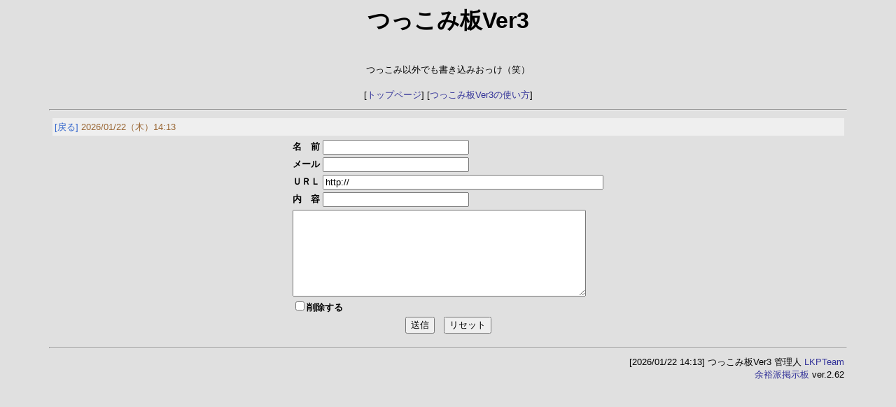

--- FILE ---
content_type: text/html
request_url: http://www5d.biglobe.ne.jp/~lostland/ndiary/bbs/bbs.cgi?enm=196751&vnm=5&pnm=1&sch=
body_size: 3537
content:
<!DOCTYPE HTML PUBLIC "-//W3C//DTD HTML 4.0 Transitional//EN">

<HTML>
<HEAD>
<META http-equiv="Content-Type" content="text/html; charset=Shift_JIS">
<META http-equiv="Content-Style-Type" content="text/css">

<TITLE>つっこみ板Ver3</TITLE>
<LINK rev="made" href="mailto:cgipon@specters.net">
<STYLE type="text/css">
  <!--
a       { color:#333399; text-decoration:none; }
a:hover { color:#ff3333; text-decoration:underline; }
body    { background:#e0e0e0 url(./img/) fixed; }
  -->
</STYLE>

<SCRIPT language="JavaScript">
  <!--
function jump(url){
     eval('location.href="#' + url + '"')
}
  //-->
</SCRIPT>
</HEAD>
<!-------------------------------------------------------------------------->
<!-------------------------------------------------------------------------->
<BODY style="font-family:sans-serif;" text=#000000>
<BASEFONT size=3>
<CENTER>
<H1><FONT color=#000000>つっこみ板Ver3</FONT></H1>
<BR>
<FONT size=-1>
つっこみ以外でも書き込みおっけ（笑）
</FONT>

<TABLE>
  <TR>
    <TD>
      <FONT size=-1>
      <BR>[<A href="http://cgi.www5d.biglobe.ne.jp/~lostland/ndiary/bbs/bbs.cgi">トップページ</A>] [<A href="http://www5d.biglobe.ne.jp/~lostland/ndiary/bbs/bbs.cgi?use=1&vnm=5&pnm=1&sch=">つっこみ板Ver3の使い方</A>]<BR>
      </FONT>
    </TD>
  </TR>
</TABLE>
<HR width=90%>

<TABLE width=90%>
  <TR><TD>
    <TABLE width=100% bgcolor=#efefef>
    <TR>
      <TD>
        <A href="http://www5d.biglobe.ne.jp/~lostland/ndiary/bbs/bbs.cgi?vnm=5&pnm=1&sch="><FONT color=#3366cc size=-1>[戻る]</FONT></A>
        
        <FONT color=#339900 size=-1><B></B></FONT>
        <FONT color=#996633 size=-1>2026/01/22（木）14:13</FONT>
        
      </TD>
      <TD align=right>
        
      </TD>
    </TR>
    </TABLE>
  </TD></TR>
</TABLE>
<A name="btm">
<FORM action="http://www5d.biglobe.ne.jp/~lostland/ndiary/bbs/bbs.cgi" method="post">
<TABLE>
<TR><TD><FONT size=-1><B>名　前</B></FONT></TD><TD><FONT size=-1><INPUT type="text" name="nam" size=24 value=""></FONT></TD></TR>
<TR><TD><FONT size=-1><B>メール</B></FONT></TD><TD><FONT size=-1><INPUT type="text" name="mal" size=24 value=""></FONT></TD></TR>
<TR><TD><FONT size=-1><B>ＵＲＬ</B></FONT></TD><TD><FONT size=-1><INPUT type="text" name="url" size=48 value="http://"></FONT></TD></TR>
<INPUT type="hidden" name="ico" value="">
<TR><TD><FONT size=-1><B>内　容</B></FONT></TD><TD><FONT size=-1><INPUT type="text" name="tit" size=24 value=""></FONT></TD></TR>
<TR><TD colspan=2><FONT size=-1><TEXTAREA name="mes" cols=50 rows=8 maxlength=1200>
</TEXTAREA></FONT></TD></TR>
<TR><TD colspan=2><FONT size=-1><INPUT type="checkbox" name="del"><B>削除する</B></FONT>
</TD>
</TD></TR>
<TR><TD colspan=2><CENTER>
<INPUT type="hidden" name="edt" value="">
<INPUT type="hidden" name="vnm" value="5">
<INPUT type="hidden" name="pnm" value="1">
<INPUT type="hidden" name="sch" value="">
<FONT size=-1><INPUT type="submit" value="送信">　<INPUT type="reset" value="リセット"></FONT></CENTER></TD></TR>
</TABLE>
</FORM>
</A>

<HR width=90%>

<TABLE width=90%>
  <TR>
    <TD align=right>
      <FONT size=-1>
      [2026/01/22 14:13] つっこみ板Ver3 <A href="http://www5d.biglobe.ne.jp/~lostland/ndiary/bbs/bbs.cgi?ade=1&enm=196751&vnm=5&pnm=1&sch="><FONT color=#000000 style="text-decoration:none;">管理人</FONT></A> <A href="mailto:ykaltenative@mue.biglobe.ne.jp?subject=つっこみ板Ver3">LKPTeam</A>
      <BR>
      <A href="http://specters.net/cgipon/">余裕派掲示板</A> ver.2.62
      </FONT>
    </TD>
  </TR>
</TABLE>
</CENTER>
</BASEFONT>
</BODY>
</HTML>
